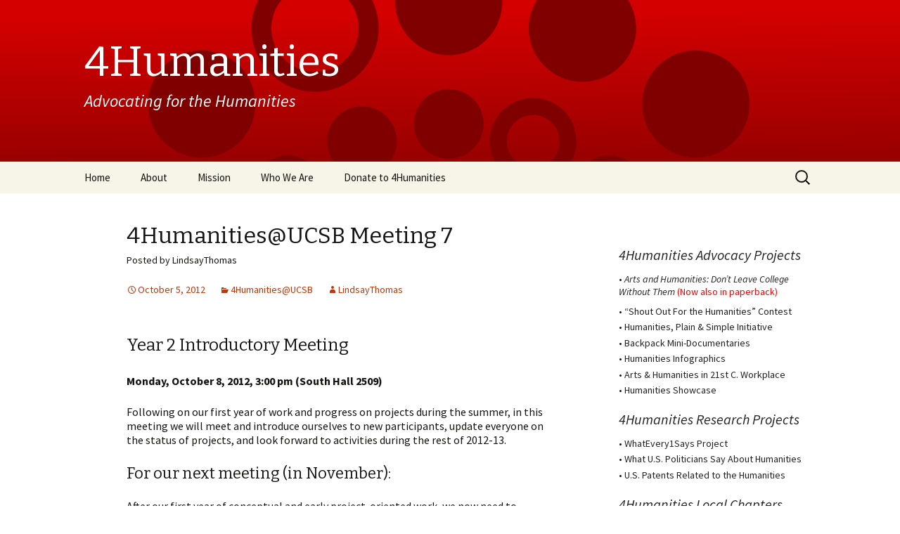

--- FILE ---
content_type: text/html; charset=UTF-8
request_url: https://4humanities.org/2012/10/4humanitiesucsb-meeting-7/
body_size: 13975
content:
<!DOCTYPE html>
<!--[if IE 7]>
<html class="ie ie7" lang="en-US">
<![endif]-->
<!--[if IE 8]>
<html class="ie ie8" lang="en-US">
<![endif]-->
<!--[if !(IE 7) & !(IE 8)]><!-->
<html lang="en-US">
<!--<![endif]-->
<head>
	<meta charset="UTF-8">
	<meta name="viewport" content="width=device-width">
	<title>4Humanities@UCSB Meeting 7 | 4Humanities</title>
	<link rel="profile" href="http://gmpg.org/xfn/11">
	<link rel="pingback" href="https://4humanities.org/xmlrpc.php">
	<!--[if lt IE 9]>
	<script src="https://4humanities.org/wp-content/themes/4Humanities/js/html5.js"></script>
	<![endif]-->
	<meta name='robots' content='max-image-preview:large' />
<link rel='dns-prefetch' href='//fonts.googleapis.com' />
<link rel="alternate" type="application/rss+xml" title="4Humanities &raquo; Feed" href="https://4humanities.org/feed/" />
<link rel="alternate" type="application/rss+xml" title="4Humanities &raquo; Comments Feed" href="https://4humanities.org/comments/feed/" />
<link rel="alternate" type="application/rss+xml" title="4Humanities &raquo; 4Humanities@UCSB Meeting 7 Comments Feed" href="https://4humanities.org/2012/10/4humanitiesucsb-meeting-7/feed/" />
<link rel="alternate" title="oEmbed (JSON)" type="application/json+oembed" href="https://4humanities.org/wp-json/oembed/1.0/embed?url=https%3A%2F%2F4humanities.org%2F2012%2F10%2F4humanitiesucsb-meeting-7%2F" />
<link rel="alternate" title="oEmbed (XML)" type="text/xml+oembed" href="https://4humanities.org/wp-json/oembed/1.0/embed?url=https%3A%2F%2F4humanities.org%2F2012%2F10%2F4humanitiesucsb-meeting-7%2F&#038;format=xml" />
<style id='wp-img-auto-sizes-contain-inline-css' type='text/css'>
img:is([sizes=auto i],[sizes^="auto," i]){contain-intrinsic-size:3000px 1500px}
/*# sourceURL=wp-img-auto-sizes-contain-inline-css */
</style>
<style id='wp-emoji-styles-inline-css' type='text/css'>

	img.wp-smiley, img.emoji {
		display: inline !important;
		border: none !important;
		box-shadow: none !important;
		height: 1em !important;
		width: 1em !important;
		margin: 0 0.07em !important;
		vertical-align: -0.1em !important;
		background: none !important;
		padding: 0 !important;
	}
/*# sourceURL=wp-emoji-styles-inline-css */
</style>
<style id='wp-block-library-inline-css' type='text/css'>
:root{--wp-block-synced-color:#7a00df;--wp-block-synced-color--rgb:122,0,223;--wp-bound-block-color:var(--wp-block-synced-color);--wp-editor-canvas-background:#ddd;--wp-admin-theme-color:#007cba;--wp-admin-theme-color--rgb:0,124,186;--wp-admin-theme-color-darker-10:#006ba1;--wp-admin-theme-color-darker-10--rgb:0,107,160.5;--wp-admin-theme-color-darker-20:#005a87;--wp-admin-theme-color-darker-20--rgb:0,90,135;--wp-admin-border-width-focus:2px}@media (min-resolution:192dpi){:root{--wp-admin-border-width-focus:1.5px}}.wp-element-button{cursor:pointer}:root .has-very-light-gray-background-color{background-color:#eee}:root .has-very-dark-gray-background-color{background-color:#313131}:root .has-very-light-gray-color{color:#eee}:root .has-very-dark-gray-color{color:#313131}:root .has-vivid-green-cyan-to-vivid-cyan-blue-gradient-background{background:linear-gradient(135deg,#00d084,#0693e3)}:root .has-purple-crush-gradient-background{background:linear-gradient(135deg,#34e2e4,#4721fb 50%,#ab1dfe)}:root .has-hazy-dawn-gradient-background{background:linear-gradient(135deg,#faaca8,#dad0ec)}:root .has-subdued-olive-gradient-background{background:linear-gradient(135deg,#fafae1,#67a671)}:root .has-atomic-cream-gradient-background{background:linear-gradient(135deg,#fdd79a,#004a59)}:root .has-nightshade-gradient-background{background:linear-gradient(135deg,#330968,#31cdcf)}:root .has-midnight-gradient-background{background:linear-gradient(135deg,#020381,#2874fc)}:root{--wp--preset--font-size--normal:16px;--wp--preset--font-size--huge:42px}.has-regular-font-size{font-size:1em}.has-larger-font-size{font-size:2.625em}.has-normal-font-size{font-size:var(--wp--preset--font-size--normal)}.has-huge-font-size{font-size:var(--wp--preset--font-size--huge)}.has-text-align-center{text-align:center}.has-text-align-left{text-align:left}.has-text-align-right{text-align:right}.has-fit-text{white-space:nowrap!important}#end-resizable-editor-section{display:none}.aligncenter{clear:both}.items-justified-left{justify-content:flex-start}.items-justified-center{justify-content:center}.items-justified-right{justify-content:flex-end}.items-justified-space-between{justify-content:space-between}.screen-reader-text{border:0;clip-path:inset(50%);height:1px;margin:-1px;overflow:hidden;padding:0;position:absolute;width:1px;word-wrap:normal!important}.screen-reader-text:focus{background-color:#ddd;clip-path:none;color:#444;display:block;font-size:1em;height:auto;left:5px;line-height:normal;padding:15px 23px 14px;text-decoration:none;top:5px;width:auto;z-index:100000}html :where(.has-border-color){border-style:solid}html :where([style*=border-top-color]){border-top-style:solid}html :where([style*=border-right-color]){border-right-style:solid}html :where([style*=border-bottom-color]){border-bottom-style:solid}html :where([style*=border-left-color]){border-left-style:solid}html :where([style*=border-width]){border-style:solid}html :where([style*=border-top-width]){border-top-style:solid}html :where([style*=border-right-width]){border-right-style:solid}html :where([style*=border-bottom-width]){border-bottom-style:solid}html :where([style*=border-left-width]){border-left-style:solid}html :where(img[class*=wp-image-]){height:auto;max-width:100%}:where(figure){margin:0 0 1em}html :where(.is-position-sticky){--wp-admin--admin-bar--position-offset:var(--wp-admin--admin-bar--height,0px)}@media screen and (max-width:600px){html :where(.is-position-sticky){--wp-admin--admin-bar--position-offset:0px}}

/*# sourceURL=wp-block-library-inline-css */
</style><style id='global-styles-inline-css' type='text/css'>
:root{--wp--preset--aspect-ratio--square: 1;--wp--preset--aspect-ratio--4-3: 4/3;--wp--preset--aspect-ratio--3-4: 3/4;--wp--preset--aspect-ratio--3-2: 3/2;--wp--preset--aspect-ratio--2-3: 2/3;--wp--preset--aspect-ratio--16-9: 16/9;--wp--preset--aspect-ratio--9-16: 9/16;--wp--preset--color--black: #000000;--wp--preset--color--cyan-bluish-gray: #abb8c3;--wp--preset--color--white: #ffffff;--wp--preset--color--pale-pink: #f78da7;--wp--preset--color--vivid-red: #cf2e2e;--wp--preset--color--luminous-vivid-orange: #ff6900;--wp--preset--color--luminous-vivid-amber: #fcb900;--wp--preset--color--light-green-cyan: #7bdcb5;--wp--preset--color--vivid-green-cyan: #00d084;--wp--preset--color--pale-cyan-blue: #8ed1fc;--wp--preset--color--vivid-cyan-blue: #0693e3;--wp--preset--color--vivid-purple: #9b51e0;--wp--preset--gradient--vivid-cyan-blue-to-vivid-purple: linear-gradient(135deg,rgb(6,147,227) 0%,rgb(155,81,224) 100%);--wp--preset--gradient--light-green-cyan-to-vivid-green-cyan: linear-gradient(135deg,rgb(122,220,180) 0%,rgb(0,208,130) 100%);--wp--preset--gradient--luminous-vivid-amber-to-luminous-vivid-orange: linear-gradient(135deg,rgb(252,185,0) 0%,rgb(255,105,0) 100%);--wp--preset--gradient--luminous-vivid-orange-to-vivid-red: linear-gradient(135deg,rgb(255,105,0) 0%,rgb(207,46,46) 100%);--wp--preset--gradient--very-light-gray-to-cyan-bluish-gray: linear-gradient(135deg,rgb(238,238,238) 0%,rgb(169,184,195) 100%);--wp--preset--gradient--cool-to-warm-spectrum: linear-gradient(135deg,rgb(74,234,220) 0%,rgb(151,120,209) 20%,rgb(207,42,186) 40%,rgb(238,44,130) 60%,rgb(251,105,98) 80%,rgb(254,248,76) 100%);--wp--preset--gradient--blush-light-purple: linear-gradient(135deg,rgb(255,206,236) 0%,rgb(152,150,240) 100%);--wp--preset--gradient--blush-bordeaux: linear-gradient(135deg,rgb(254,205,165) 0%,rgb(254,45,45) 50%,rgb(107,0,62) 100%);--wp--preset--gradient--luminous-dusk: linear-gradient(135deg,rgb(255,203,112) 0%,rgb(199,81,192) 50%,rgb(65,88,208) 100%);--wp--preset--gradient--pale-ocean: linear-gradient(135deg,rgb(255,245,203) 0%,rgb(182,227,212) 50%,rgb(51,167,181) 100%);--wp--preset--gradient--electric-grass: linear-gradient(135deg,rgb(202,248,128) 0%,rgb(113,206,126) 100%);--wp--preset--gradient--midnight: linear-gradient(135deg,rgb(2,3,129) 0%,rgb(40,116,252) 100%);--wp--preset--font-size--small: 13px;--wp--preset--font-size--medium: 20px;--wp--preset--font-size--large: 36px;--wp--preset--font-size--x-large: 42px;--wp--preset--spacing--20: 0.44rem;--wp--preset--spacing--30: 0.67rem;--wp--preset--spacing--40: 1rem;--wp--preset--spacing--50: 1.5rem;--wp--preset--spacing--60: 2.25rem;--wp--preset--spacing--70: 3.38rem;--wp--preset--spacing--80: 5.06rem;--wp--preset--shadow--natural: 6px 6px 9px rgba(0, 0, 0, 0.2);--wp--preset--shadow--deep: 12px 12px 50px rgba(0, 0, 0, 0.4);--wp--preset--shadow--sharp: 6px 6px 0px rgba(0, 0, 0, 0.2);--wp--preset--shadow--outlined: 6px 6px 0px -3px rgb(255, 255, 255), 6px 6px rgb(0, 0, 0);--wp--preset--shadow--crisp: 6px 6px 0px rgb(0, 0, 0);}:where(.is-layout-flex){gap: 0.5em;}:where(.is-layout-grid){gap: 0.5em;}body .is-layout-flex{display: flex;}.is-layout-flex{flex-wrap: wrap;align-items: center;}.is-layout-flex > :is(*, div){margin: 0;}body .is-layout-grid{display: grid;}.is-layout-grid > :is(*, div){margin: 0;}:where(.wp-block-columns.is-layout-flex){gap: 2em;}:where(.wp-block-columns.is-layout-grid){gap: 2em;}:where(.wp-block-post-template.is-layout-flex){gap: 1.25em;}:where(.wp-block-post-template.is-layout-grid){gap: 1.25em;}.has-black-color{color: var(--wp--preset--color--black) !important;}.has-cyan-bluish-gray-color{color: var(--wp--preset--color--cyan-bluish-gray) !important;}.has-white-color{color: var(--wp--preset--color--white) !important;}.has-pale-pink-color{color: var(--wp--preset--color--pale-pink) !important;}.has-vivid-red-color{color: var(--wp--preset--color--vivid-red) !important;}.has-luminous-vivid-orange-color{color: var(--wp--preset--color--luminous-vivid-orange) !important;}.has-luminous-vivid-amber-color{color: var(--wp--preset--color--luminous-vivid-amber) !important;}.has-light-green-cyan-color{color: var(--wp--preset--color--light-green-cyan) !important;}.has-vivid-green-cyan-color{color: var(--wp--preset--color--vivid-green-cyan) !important;}.has-pale-cyan-blue-color{color: var(--wp--preset--color--pale-cyan-blue) !important;}.has-vivid-cyan-blue-color{color: var(--wp--preset--color--vivid-cyan-blue) !important;}.has-vivid-purple-color{color: var(--wp--preset--color--vivid-purple) !important;}.has-black-background-color{background-color: var(--wp--preset--color--black) !important;}.has-cyan-bluish-gray-background-color{background-color: var(--wp--preset--color--cyan-bluish-gray) !important;}.has-white-background-color{background-color: var(--wp--preset--color--white) !important;}.has-pale-pink-background-color{background-color: var(--wp--preset--color--pale-pink) !important;}.has-vivid-red-background-color{background-color: var(--wp--preset--color--vivid-red) !important;}.has-luminous-vivid-orange-background-color{background-color: var(--wp--preset--color--luminous-vivid-orange) !important;}.has-luminous-vivid-amber-background-color{background-color: var(--wp--preset--color--luminous-vivid-amber) !important;}.has-light-green-cyan-background-color{background-color: var(--wp--preset--color--light-green-cyan) !important;}.has-vivid-green-cyan-background-color{background-color: var(--wp--preset--color--vivid-green-cyan) !important;}.has-pale-cyan-blue-background-color{background-color: var(--wp--preset--color--pale-cyan-blue) !important;}.has-vivid-cyan-blue-background-color{background-color: var(--wp--preset--color--vivid-cyan-blue) !important;}.has-vivid-purple-background-color{background-color: var(--wp--preset--color--vivid-purple) !important;}.has-black-border-color{border-color: var(--wp--preset--color--black) !important;}.has-cyan-bluish-gray-border-color{border-color: var(--wp--preset--color--cyan-bluish-gray) !important;}.has-white-border-color{border-color: var(--wp--preset--color--white) !important;}.has-pale-pink-border-color{border-color: var(--wp--preset--color--pale-pink) !important;}.has-vivid-red-border-color{border-color: var(--wp--preset--color--vivid-red) !important;}.has-luminous-vivid-orange-border-color{border-color: var(--wp--preset--color--luminous-vivid-orange) !important;}.has-luminous-vivid-amber-border-color{border-color: var(--wp--preset--color--luminous-vivid-amber) !important;}.has-light-green-cyan-border-color{border-color: var(--wp--preset--color--light-green-cyan) !important;}.has-vivid-green-cyan-border-color{border-color: var(--wp--preset--color--vivid-green-cyan) !important;}.has-pale-cyan-blue-border-color{border-color: var(--wp--preset--color--pale-cyan-blue) !important;}.has-vivid-cyan-blue-border-color{border-color: var(--wp--preset--color--vivid-cyan-blue) !important;}.has-vivid-purple-border-color{border-color: var(--wp--preset--color--vivid-purple) !important;}.has-vivid-cyan-blue-to-vivid-purple-gradient-background{background: var(--wp--preset--gradient--vivid-cyan-blue-to-vivid-purple) !important;}.has-light-green-cyan-to-vivid-green-cyan-gradient-background{background: var(--wp--preset--gradient--light-green-cyan-to-vivid-green-cyan) !important;}.has-luminous-vivid-amber-to-luminous-vivid-orange-gradient-background{background: var(--wp--preset--gradient--luminous-vivid-amber-to-luminous-vivid-orange) !important;}.has-luminous-vivid-orange-to-vivid-red-gradient-background{background: var(--wp--preset--gradient--luminous-vivid-orange-to-vivid-red) !important;}.has-very-light-gray-to-cyan-bluish-gray-gradient-background{background: var(--wp--preset--gradient--very-light-gray-to-cyan-bluish-gray) !important;}.has-cool-to-warm-spectrum-gradient-background{background: var(--wp--preset--gradient--cool-to-warm-spectrum) !important;}.has-blush-light-purple-gradient-background{background: var(--wp--preset--gradient--blush-light-purple) !important;}.has-blush-bordeaux-gradient-background{background: var(--wp--preset--gradient--blush-bordeaux) !important;}.has-luminous-dusk-gradient-background{background: var(--wp--preset--gradient--luminous-dusk) !important;}.has-pale-ocean-gradient-background{background: var(--wp--preset--gradient--pale-ocean) !important;}.has-electric-grass-gradient-background{background: var(--wp--preset--gradient--electric-grass) !important;}.has-midnight-gradient-background{background: var(--wp--preset--gradient--midnight) !important;}.has-small-font-size{font-size: var(--wp--preset--font-size--small) !important;}.has-medium-font-size{font-size: var(--wp--preset--font-size--medium) !important;}.has-large-font-size{font-size: var(--wp--preset--font-size--large) !important;}.has-x-large-font-size{font-size: var(--wp--preset--font-size--x-large) !important;}
/*# sourceURL=global-styles-inline-css */
</style>

<style id='classic-theme-styles-inline-css' type='text/css'>
/*! This file is auto-generated */
.wp-block-button__link{color:#fff;background-color:#32373c;border-radius:9999px;box-shadow:none;text-decoration:none;padding:calc(.667em + 2px) calc(1.333em + 2px);font-size:1.125em}.wp-block-file__button{background:#32373c;color:#fff;text-decoration:none}
/*# sourceURL=/wp-includes/css/classic-themes.min.css */
</style>
<link rel='stylesheet' id='st-widget-css' href='https://4humanities.org/wp-content/plugins/share-this/css/style.css?ver=6.9' type='text/css' media='all' />
<link rel='stylesheet' id='twentythirteen-fonts-css' href='//fonts.googleapis.com/css?family=Source+Sans+Pro%3A300%2C400%2C700%2C300italic%2C400italic%2C700italic%7CBitter%3A400%2C700&#038;subset=latin%2Clatin-ext' type='text/css' media='all' />
<link rel='stylesheet' id='genericons-css' href='https://4humanities.org/wp-content/themes/4Humanities/genericons/genericons.css?ver=3.03' type='text/css' media='all' />
<link rel='stylesheet' id='twentythirteen-style-css' href='https://4humanities.org/wp-content/themes/4Humanities/style.css?ver=2013-07-18' type='text/css' media='all' />
<script type="text/javascript" src="https://4humanities.org/wp-includes/js/jquery/jquery.min.js?ver=3.7.1" id="jquery-core-js"></script>
<script type="text/javascript" src="https://4humanities.org/wp-includes/js/jquery/jquery-migrate.min.js?ver=3.4.1" id="jquery-migrate-js"></script>
<script type="text/javascript" src="https://4humanities.org/wp-content/plugins/wp-hide-post/public/js/wp-hide-post-public.js?ver=2.0.10" id="wp-hide-post-js"></script>
<link rel="https://api.w.org/" href="https://4humanities.org/wp-json/" /><link rel="alternate" title="JSON" type="application/json" href="https://4humanities.org/wp-json/wp/v2/posts/2641" /><link rel="EditURI" type="application/rsd+xml" title="RSD" href="https://4humanities.org/xmlrpc.php?rsd" />
<link rel="canonical" href="https://4humanities.org/2012/10/4humanitiesucsb-meeting-7/" />
<link rel='shortlink' href='https://4humanities.org/?p=2641' />
<script charset="utf-8" type="text/javascript">var switchTo5x=true;</script><script charset="utf-8" type="text/javascript" src="http://w.sharethis.com/button/buttons.js"></script><script type="text/javascript">stLight.options({publisher:'wp.788256e3-de33-4b66-913d-f1ed3eda1ba0'});var st_type='wordpress3.4.2';</script>	<style type="text/css" id="twentythirteen-header-css">
			.site-header {
			background: url(https://4humanities.org/wp-content/themes/4Humanities/images/headers/circle.png) no-repeat scroll top;
			background-size: 1600px auto;
		}
		@media (max-width: 767px) {
			.site-header {
				background-size: 768px auto;
			}
		}
		@media (max-width: 359px) {
			.site-header {
				background-size: 360px auto;
			}
		}
		</style>
	<script async defer data-website-id="f77a1a73-97b1-4bd4-8171-fa9b3af10eb0" src="https://umami.adho.org/visit.js"></script></head>

<body class="wp-singular post-template-default single single-post postid-2641 single-format-standard wp-theme-4Humanities sidebar">
	<div id="page" class="hfeed site">
		<header id="masthead" class="site-header" role="banner">
			<a class="home-link" href="https://4humanities.org/" title="4Humanities" rel="home">
				<h1 class="site-title">4Humanities</h1>
				<h2 class="site-description">Advocating for the Humanities</h2>
			</a>

			<div id="navbar" class="navbar">
				<nav id="site-navigation" class="navigation main-navigation" role="navigation">
					<button class="menu-toggle">Menu</button>
					<a class="screen-reader-text skip-link" href="#content" title="Skip to content">Skip to content</a>
					<div class="menu-header-menu-container"><ul id="menu-header-menu" class="nav-menu"><li id="menu-item-22" class="menu-item menu-item-type-custom menu-item-object-custom menu-item-home menu-item-22"><a href="https://4humanities.org/">Home</a></li>
<li id="menu-item-25" class="menu-item menu-item-type-post_type menu-item-object-page menu-item-25"><a href="https://4humanities.org/about/">About</a></li>
<li id="menu-item-23" class="menu-item menu-item-type-post_type menu-item-object-page menu-item-23"><a href="https://4humanities.org/mission/">Mission</a></li>
<li id="menu-item-57" class="menu-item menu-item-type-post_type menu-item-object-page menu-item-57"><a href="https://4humanities.org/who-we-are/">Who We Are</a></li>
<li id="menu-item-6891" class="menu-item menu-item-type-post_type menu-item-object-page menu-item-6891"><a href="https://4humanities.org/donate-to-4humanities/">Donate to 4Humanities</a></li>
</ul></div>					<form role="search" method="get" class="search-form" action="https://4humanities.org/">
				<label>
					<span class="screen-reader-text">Search for:</span>
					<input type="search" class="search-field" placeholder="Search &hellip;" value="" name="s" />
				</label>
				<input type="submit" class="search-submit" value="Search" />
			</form>				</nav><!-- #site-navigation -->
			</div><!-- #navbar -->
		</header><!-- #masthead -->

		<div id="main" class="site-main">

	<div id="primary" class="content-area">
		<div id="content" class="site-content" role="main">

						
				
<article id="post-2641" class="post-2641 post type-post status-publish format-standard hentry category-4humanities-at-ucsb">
	<header class="entry-header">
		
				<h1 class="entry-title">4Humanities@UCSB Meeting 7</h1>
		
		<div class="entry-meta">
			<p>Posted by LindsayThomas</p>
			<span class="date"><a href="https://4humanities.org/2012/10/4humanitiesucsb-meeting-7/" title="Permalink to 4Humanities@UCSB Meeting 7" rel="bookmark"><time class="entry-date" datetime="2012-10-05T11:23:36-07:00">October 5, 2012</time></a></span><span class="categories-links"><a href="https://4humanities.org/category/4humanities-at-ucsb/" rel="category tag">4Humanities@UCSB</a></span><span class="author vcard"><a class="url fn n" href="https://4humanities.org/author/lindsaythomas/" title="View all posts by LindsayThomas" rel="author">LindsayThomas</a></span>					</div><!-- .entry-meta -->
	</header><!-- .entry-header -->



	 <!-- inserted by Rudolf Ammann 15 Dec 2014: render full post content on single pages, use excerpts everywhere else  -->
	<div class="entry-content">
   	<h2>Year 2 Introductory Meeting</h2>
<p><strong>Monday, October 8, 2012, 3:00 pm (South Hall 2509)</strong></p>
<p>Following on our first year of work and progress on projects during the summer, in this meeting we will meet and introduce ourselves to new participants, update everyone on the status of projects, and look forward to activities during the rest of 2012-13.</p>
<h3>For our next meeting (in November):</h3>
<p>After our first year of conceptual and early project-oriented work, we now need to identify the core values of the humanities we want our projects to communicate, the best <a href="https://4humanities.org/2011/11/4humanitiesucsb-meeting-3/">&#8220;frames&#8221;</a> to use in communicating those values, and the nature of our audience.  Our next meeting will focus on &#8220;values&#8221; and the definition of the humanities they imply. To prepare for this meeting, look over the following existing 4Humanities projects and posts, as well as an example of a digital humanities project from another organization, Duke&#8217;s Haiti Lab:</p>
<ul>
<li> Humanities Showcase: <a href="http://humanitiesshowcase.wix.com/4humanities-showcase#!HOME/mainPage">http://humanitiesshowcase.wix.com/4humanities-showcase#!HOME/mainPage</a></li>
<li>Humanities, Plain &amp; Simple post by Christine Hensler: <a href="https://4humanities.org/2012/09/christine-henseler-looking-for-a-job-cash-in-on-the-humanities/">https://4humanities.org/2012/09/christine-henseler-looking-for-a-job-cash-in-on-the-humanities/</a></li>
<li>Humanities, Plain &amp; Simple post by Alan Liu: <a href="https://4humanities.org/2012/07/alan-liu-the-humanities-and-tomorrows-discoveries/">https://4humanities.org/2012/07/alan-liu-the-humanities-and-tomorrows-discoveries/</a></li>
<li>Humanities, Plain &amp; Simple post by Valerie Barr: <a href="https://4humanities.org/2012/01/stem-and-humanities-it-isnt-either-or/">https://4humanities.org/2012/01/stem-and-humanities-it-isnt-either-or/</a></li>
<li>Duke&#8217;s Haiti Lab:
<ul>
<li>Humanities Laboratories at Duke: <a href="http://www.fhi.duke.edu/labs">http://www.fhi.duke.edu/labs</a></li>
<li>19th- Century Caribbean Cholera TimeMap: <a href="http://www.duke.edu/web/haitilab/cholera4/cholera_timemap11.html#zoom=5¢er=20.13847031245115,-74.3994140625&amp;date=1832-06-05">http://www.duke.edu/web/haitilab/cholera4/cholera_timemap11.html#zoom=5¢er=20.13847031245115,-74.3994140625&amp;date=1832-06-05</a></li>
</ul>
</li>
</ul>
<p>As you read and explore each site/post, answer the following questions:</p>
<ul>
<li> What values of the humanities do you see these statements, projects, or sites communicating?  (And what is missing?)</li>
<li>What key words, images, or ideas in these materials evoke those values and imply a definition of the humanities?</li>
<li>How do you see &#8220;the humanities&#8221; defined in these materials?</li>
</ul>
<p>As you think about the values of the humanities, you may also wish to review the bullet list defining <a href="https://4humanities.org/wp-content/uploads/2011/11/Basic-Research-in-the-Humanities.pdf">&#8220;Basic Research in the Humanities&#8221;</a> that was synthesized from a survey of UCSB humanities faculty by Alan Liu during the work of the UC Commission on the future.  (See <a href="https://4humanities.org/wp-content/uploads/2011/11/Basic-Research-in-the-Humanities.pdf">https://4humanities.org/wp-content/uploads/2011/11/Basic-Research-in-the-Humanities.pdf</a>)</p>
<p>At our succeeding meeting, we will articulate the <a href="https://4humanities.org/2011/11/4humanitiesucsb-meeting-3/">&#8220;frames&#8221;</a> that we can best use to present the humanities in our projects. We will also use these frames to produce a working draft of our own definition of the humanities and the values we want to mobilize in humanities advocacy.</p>
<p class="no-break"><div style=\\\"display: inline;\\\"><span class='st_facebook' st_title='4Humanities@UCSB Meeting 7' st_url='https://4humanities.org/2012/10/4humanitiesucsb-meeting-7/' ></span><span class='st_twitter' st_title='4Humanities@UCSB Meeting 7' st_url='https://4humanities.org/2012/10/4humanitiesucsb-meeting-7/' ></span><span class='st_email' st_title='4Humanities@UCSB Meeting 7' st_url='https://4humanities.org/2012/10/4humanitiesucsb-meeting-7/' ></span><span class='st_sharethis' st_title='4Humanities@UCSB Meeting 7' st_url='https://4humanities.org/2012/10/4humanitiesucsb-meeting-7/' ></span></div></p>	</div><!-- .entry-content -->
	

	<footer class="entry-meta">
		
			</footer><!-- .entry-meta -->
</article><!-- #post -->
					<nav class="navigation post-navigation" role="navigation">
		<h1 class="screen-reader-text">Post navigation</h1>
		<div class="nav-links">

			<a href="https://4humanities.org/2012/10/robert-n-watson-valuing-the-humanities/" rel="prev"><span class="meta-nav">&larr;</span> Robert N. Watson, &#8220;Valuing the Humanities&#8221;</a>			<a href="https://4humanities.org/2012/10/webinar-james-lerman-futurecasting-higher-education%e2%80%99s-ecosystem-how-do-i-fit-in-october-15-2012/" rel="next">Webinar: James Lerman, &#8220;Futurecasting Higher Education’s Ecosystem: How Do I  Fit In?&#8221; (October 15, 2012) <span class="meta-nav">&rarr;</span></a>
		</div><!-- .nav-links -->
	</nav><!-- .navigation -->
					
<div id="comments" class="comments-area">

	
		<div id="respond" class="comment-respond">
		<h3 id="reply-title" class="comment-reply-title">Leave a Reply <small><a rel="nofollow" id="cancel-comment-reply-link" href="/2012/10/4humanitiesucsb-meeting-7/#respond" style="display:none;">Cancel reply</a></small></h3><form action="https://4humanities.org/wp-comments-post.php" method="post" id="commentform" class="comment-form"><p class="comment-notes"><span id="email-notes">Your email address will not be published.</span> <span class="required-field-message">Required fields are marked <span class="required">*</span></span></p><p class="comment-form-comment"><label for="comment">Comment <span class="required">*</span></label> <textarea id="comment" name="comment" cols="45" rows="8" maxlength="65525" required></textarea></p><p class="comment-form-author"><label for="author">Name <span class="required">*</span></label> <input id="author" name="author" type="text" value="" size="30" maxlength="245" autocomplete="name" required /></p>
<p class="comment-form-email"><label for="email">Email <span class="required">*</span></label> <input id="email" name="email" type="email" value="" size="30" maxlength="100" aria-describedby="email-notes" autocomplete="email" required /></p>
<p class="comment-form-url"><label for="url">Website</label> <input id="url" name="url" type="url" value="" size="30" maxlength="200" autocomplete="url" /></p>
<p class="form-submit"><input name="submit" type="submit" id="submit" class="submit" value="Post Comment" /> <input type='hidden' name='comment_post_ID' value='2641' id='comment_post_ID' />
<input type='hidden' name='comment_parent' id='comment_parent' value='0' />
</p><p style="display: none;"><input type="hidden" id="akismet_comment_nonce" name="akismet_comment_nonce" value="1806d8f82d" /></p><p style="display: none !important;" class="akismet-fields-container" data-prefix="ak_"><label>&#916;<textarea name="ak_hp_textarea" cols="45" rows="8" maxlength="100"></textarea></label><input type="hidden" id="ak_js_1" name="ak_js" value="43"/><script>document.getElementById( "ak_js_1" ).setAttribute( "value", ( new Date() ).getTime() );</script></p></form>	</div><!-- #respond -->
	
</div><!-- #comments -->
			
		</div><!-- #content -->
	</div><!-- #primary -->

	<div id="tertiary" class="sidebar-container" role="complementary">
		<div class="sidebar-inner">
			<div class="widget-area">
				<aside id="text-2" class="widget widget_text">			<div class="textwidget"><h3 class="widget-title"><a href="https://4humanities.org/4humanities-advocacy-projects/">4Humanities Advocacy Projects</a></h3>
<ul>
<li>• <a href="https://arches.union.edu/faculty-publications/henseler-2022#mode/2up" target="_blank" rel="noopener"><em>Arts and Humanities: Don’t Leave College Without Them</em></a> <span style="color: red;">(<a style="color: red;" href="https://www.amazon.com/Arts-Humanities-Leave-College-Without/dp/1798209586/ref=sr_1_5?dib=eyJ2IjoiMSJ9.M-pYdGlDUTsfEp45e3FA_XlAsNFWgCyeoD3S90aecGvGjHj071QN20LucGBJIEps.axuz34n6cqtFZ19SRVqrn_YgO8S91kgj9aZj1l442j4&amp;dib_tag=se&amp;keywords=henseler+humanities&amp;qid=1717690924&amp;sr=8-5" target="_blank" rel="noopener">Now also in paperback</a>)</span></li>
<li>• <a href="https://4humanities.org/contest/">&#8220;Shout Out For the Humanities&#8221; Contest</a></li>
<li style="margin-top: -.4em;">• <a href="https://4humanities.org/category/humanities-plain-and-simple/">Humanities, Plain &amp; Simple Initiative</a></li>
<li style="margin-top: -.4em;">• <a href="https://4humanities.org/category/backpack-mini-documentaries/">Backpack Mini-Documentaries</a></li>
<li style="margin-top: -.4em;">• <a href="https://4humanities.org/category/for-the-public/humanities-infographics/">Humanities Infographics</a></li>
<li style="margin-top: -.4em;">• <a href="http://www.ah21cw.com/">Arts &amp; Humanities in 21st C. Workplace</a></li>
<li style="margin-top: -.4em;">• <a href="http://humanitiesshowcase.wix.com/4humanities-showcase">Humanities Showcase</a></li>
</ul>
<h3 class="widget-title"><a href="https://4humanities.org/4humanities-research-projects/">4Humanities Research Projects</a></h3>
<ul>
<li>• <a href="https://4humanities.org/2017/11/whatevery1says-we1s-project/">WhatEvery1Says Project</a></li>
<li style="margin-top: -.4em;">• <a href="https://4humanities.org/4humanities-research-projects/what-u-s-politicians-say-about-the-humanities/">What U.S. Politicians Say About Humanities</a></li>
<li style="margin-top: -.4em;">• <a href="https://4humanities.org/2015/09/u-s-patents-related-to-the-humanities/">U.S. Patents Related to the Humanities</a></li>
</ul>
<h3 class="widget-title"><a href="https://4humanities.org/category/4humanities-local-chapters/">4Humanities Local Chapters</a></h3>
<p><a href="https://4humanities.org/category/4humanities-at-auburn/">Auburn</a> · <a href="https://4humanities.org/category/for-the-public/4humanities-at-csun/">CSUN</a> · DHMakerBus · <a href="https://4humanities.org/category/for-the-public/4humanities-at-mcgill/">McGill</a> · <a href="https://4humanities.org/category/for-the-public/4humanities-at-ny6/">NY6</a> · <a href="https://4humanities.org/2015/02/4humanitiesucla/">UCLA</a> · <a href="https://4humanities.org/category/for-the-public/4humanities-at-ucsb/">UCSB</a> · <span style="font-size: 80%;"><a href="https://4humanities.org/2011/06/local-chapters/"><em>Form a chapter at your institution!</em></a></span></p>
<h3 class="widget-title"><a href="https://4humanities.org/category/for-the-public/">Voices for the Humanities</a></h3>
<ul>
<li>• <a href="https://4humanities.org/category/for-the-public/advocacy/">Advocacy Statements &amp; Campaigns</a></li>
<li style="margin-top: -.4em;">• <a href="https://4humanities.org/category/for-the-public/changing-humanities/">The Changing Humanities</a></li>
<li style="margin-top: -.4em;">• <a href="https://4humanities.org/category/for-the-public/student-voices/">Student Voices</a></li>
<li style="margin-top: -.4em;">• <a href="https://4humanities.org/category/for-the-public/international-correspondents/">International Correspondents</a></li>
</ul>
<h3 class="widget-title"><a href="https://4humanities.org/category/resources/">Resources</a></h3>
<ul>
<li>• <a href="https://4humanities.org/category/resources/bibliography-on-humanities/">Bibliography on the Humanities</a></li>
<li style="margin-top: -.4em;">• <a href="https://4humanities.org/guide-to-issues-in-humanities-advocacy">Guide to Issues in Humanities Advocacy</a></li>
</ul>
<div style="margin-top: 2px; margin-bottom: -24px;">
<hr />
</div>
<ul>
<li>• <a href="https://4humanities.org/category/digital-tools-for-humanities-advocacy/">Digital Tools for Humanities Advocacy</a></li>
<li style="margin-top: -.4em;">• <a href="https://4humanities.org/2016/03/keywords-and-hashtags-for-social-media-campaigns-supporting-the-humanities/">Keywords and Hashtags for Social Media Campaigns Supporting the Humanities</a></li>
<li style="margin-top: -.4em;">• <a href="https://4humanities.org/category/digital-humanities-to-advance-the-humanities/">Digital Humanities to Advance Humanities</a></li>
<li style="margin-top: -.4em;">• <a href="https://4humanities.org/guide-to-digital-humanities-support-for-the-humanities/">Guide to DH Support for the Humanities</a></li>
</ul>
<div style="margin-top: 15px; margin-left: -5px;"><a class="twitter-timeline" href="https://twitter.com/4Hum" data-widget-id="435515534788927488">Tweets by @4Hum</a><br />
<script>!function(d,s,id){var js,fjs=d.getElementsByTagName(s)[0],p=/^http:/.test(d.location)?'http':'https';if(!d.getElementById(id)){js=d.createElement(s);js.id=id;js.src=p+"://platform.twitter.com/widgets.js";fjs.parentNode.insertBefore(js,fjs);}}(document,"script","twitter-wjs");</script></div>
</div>
		</aside>			</div><!-- .widget-area -->
		</div><!-- .sidebar-inner -->
	</div><!-- #tertiary -->

		</div><!-- #main -->
		<footer id="colophon" class="site-footer" role="contentinfo">
				<div id="secondary" class="sidebar-container" role="complementary">
		<div class="widget-area">
			<aside id="text-3" class="widget widget_text">			<div class="textwidget"><a href="/"><img src="/wp-content/themes/4Humanities/images/4humanities-logo-white.svg" height="102" width="200" alt="4Humanities logo" style="margin-bottom:8px" /></a>
<a href="/">Advocating for the Humanities</a></div>
		</aside><aside id="linkcat-26" class="widget widget_links"><h3 class="widget-title">Related Advocacy Initiatives</h3>
	<ul class='xoxo blogroll'>
<li><a href="http://www.humanitiescommission.org/default.aspx">American Academy of Arts &amp; Sciences Commission on the Humanities and Social Sciences</a></li>
<li><a href="http://humanitiesintheworkplace.weebly.com/">Arts &amp; Humanities in the 21st Century Workplace</a></li>
<li><a href="http://artsagainstcuts.wordpress.com/" title="&#8220;An umbrella space for students, artists and cultural workers to display and align their ideas and actions against the cuts&#8221;">Arts Against Cuts (U.K.)</a></li>
<li><a href="http://www.liberalartspower.org/Pages/default.aspx">Council of Independent Colleges: &quot;Securing America’s Future: The Power of Liberal Arts Education&quot;</a></li>
<li><a href="http://defendartsandhums.blogspot.com/" title="&#8220;A broad-based campaign set up to counter attacks on Arts and Humanities academic subjects and, in particular, to fight against any proposed withdrawal of public funding for these subjects in the context of the current global financial crisis&#8221;">DEFEND the Arts and Humanities (U.K.)</a></li>
<li><a href="http://www.facebook.com/pages/Humanities-Social-Sciences-Matter/171816566169488" title="&#8220;A campaign to promote and defend world-leading humanities and social science teaching and research in UK universities&#8221;">Humanities and Social Sciences Matter (U.K.)</a></li>
<li><a href="http://www.christinehenseler.com/humanities-in-action-lab.html" title="&#8220;The Lab focuses on reaching beyond and across disciplines to uncover and raise consciousness of how the Humanities are influencing, questioning, and contributing to innovation inside and outside of academia.&#8221;">Humanities in Action Lab</a></li>
<li><a href="http://www.nhalliance.org/bm~tags/advocacy/" title="&#8220;National Humanities Alliance (NHA) is an advocacy coalition dedicated to the advancement of humanities education, research, preservation, and public programs&#8221;">National Humanities Alliance Advocacy Resources (U.S.)</a></li>
<li><a href="http://www.eash.eu/openletter2011/index.php?file=openletter.htm" title="An open letter from NET4SOCIETY and other organizations to the European Commissioner for Research and Innovation to call for inclusion of the social sciences and humanities in large-scale research programmes.">Open Letter on Socio-Economic Sciences &amp; Humanities for the Future of Europe</a></li>
<li><a href="https://www.facebook.com/projecthumanities?ref=stream" title="Project Humanities explores the ways we connect with each other and make meaning of our shared experiences..">Project Humanities</a></li>

	</ul>
</aside>
<aside id="text-5" class="widget widget_text"><h3 class="widget-title">Projects by 4Humanities Affiliates</h3>			<div class="textwidget"><ul>
<li><a href="http://www.strikingly.com/humanitiesmatter">The Humanities Matter Bus Tour</a> (coordinated by <a href="http://dhmakerbus.com/">DHMakerBus)</a></li>
<li><a href="http://stuhumstories.tumblr.com/">StuHum Stories</a> (students telling about impact of humanities on their lives -- a <a href="http://www.stuhum.org/">StuHum</a> project)</li>
<li><a href="https://4humanities.org/2012/08/webinar-on-the-global-crisis-and-promise-of-higher-ed-co-sponsored-by-kean-u-and-4humanities/">Kean U. Webinar Series on Higher Ed</a> (co-sponsored by 4Humanities)</li>
</ul></div>
		</aside><aside id="text-4" class="widget widget_text">			<div class="textwidget"><div id="twitter"><a href="https://twitter.com/4hum" ><img src="/wp-content/themes/4Humanities/images/twitter-icon02.svg" height="70" width="70" alt="Twitter icon" /></a></div>

<ul><li><a href="https://4humanities.org/feed/">Entries <abbr title="Really Simple Syndication">RSS</abbr></a></li><li><a href="https://4humanities.org/comments/feed/">Comments <abbr title="Really Simple Syndication">RSS</abbr></a></li></ul></div>
		</aside><aside id="meta-4" class="widget widget_meta"><h3 class="widget-title">Meta</h3>
		<ul>
						<li><a href="https://4humanities.org/wp-login.php">Log in</a></li>
			<li><a href="https://4humanities.org/feed/">Entries feed</a></li>
			<li><a href="https://4humanities.org/comments/feed/">Comments feed</a></li>

			<li><a href="https://wordpress.org/">WordPress.org</a></li>
		</ul>

		</aside>		</div><!-- .widget-area -->
	</div><!-- #secondary -->

		
<div class="site-info"> <p>4Humanities.org 2025. Work on 4Humanities.org is distributed under the <a href="https://creativecommons.org/licenses/by-nc/3.0/">CC BY NC 3.0</a> license.</p>
				
			</div><!-- .site-info -->
		</footer><!-- #colophon -->
	</div><!-- #page -->

	<script type="speculationrules">
{"prefetch":[{"source":"document","where":{"and":[{"href_matches":"/*"},{"not":{"href_matches":["/wp-*.php","/wp-admin/*","/wp-content/uploads/*","/wp-content/*","/wp-content/plugins/*","/wp-content/themes/4Humanities/*","/*\\?(.+)"]}},{"not":{"selector_matches":"a[rel~=\"nofollow\"]"}},{"not":{"selector_matches":".no-prefetch, .no-prefetch a"}}]},"eagerness":"conservative"}]}
</script>
<script type="text/javascript" src="https://4humanities.org/wp-includes/js/comment-reply.min.js?ver=6.9" id="comment-reply-js" async="async" data-wp-strategy="async" fetchpriority="low"></script>
<script type="text/javascript" src="https://4humanities.org/wp-includes/js/imagesloaded.min.js?ver=5.0.0" id="imagesloaded-js"></script>
<script type="text/javascript" src="https://4humanities.org/wp-includes/js/masonry.min.js?ver=4.2.2" id="masonry-js"></script>
<script type="text/javascript" src="https://4humanities.org/wp-includes/js/jquery/jquery.masonry.min.js?ver=3.1.2b" id="jquery-masonry-js"></script>
<script type="text/javascript" src="https://4humanities.org/wp-content/themes/4Humanities/js/functions.js?ver=2014-06-08" id="twentythirteen-script-js"></script>
<script defer type="text/javascript" src="https://4humanities.org/wp-content/plugins/akismet/_inc/akismet-frontend.js?ver=1763163536" id="akismet-frontend-js"></script>
<script id="wp-emoji-settings" type="application/json">
{"baseUrl":"https://s.w.org/images/core/emoji/17.0.2/72x72/","ext":".png","svgUrl":"https://s.w.org/images/core/emoji/17.0.2/svg/","svgExt":".svg","source":{"concatemoji":"https://4humanities.org/wp-includes/js/wp-emoji-release.min.js?ver=6.9"}}
</script>
<script type="module">
/* <![CDATA[ */
/*! This file is auto-generated */
const a=JSON.parse(document.getElementById("wp-emoji-settings").textContent),o=(window._wpemojiSettings=a,"wpEmojiSettingsSupports"),s=["flag","emoji"];function i(e){try{var t={supportTests:e,timestamp:(new Date).valueOf()};sessionStorage.setItem(o,JSON.stringify(t))}catch(e){}}function c(e,t,n){e.clearRect(0,0,e.canvas.width,e.canvas.height),e.fillText(t,0,0);t=new Uint32Array(e.getImageData(0,0,e.canvas.width,e.canvas.height).data);e.clearRect(0,0,e.canvas.width,e.canvas.height),e.fillText(n,0,0);const a=new Uint32Array(e.getImageData(0,0,e.canvas.width,e.canvas.height).data);return t.every((e,t)=>e===a[t])}function p(e,t){e.clearRect(0,0,e.canvas.width,e.canvas.height),e.fillText(t,0,0);var n=e.getImageData(16,16,1,1);for(let e=0;e<n.data.length;e++)if(0!==n.data[e])return!1;return!0}function u(e,t,n,a){switch(t){case"flag":return n(e,"\ud83c\udff3\ufe0f\u200d\u26a7\ufe0f","\ud83c\udff3\ufe0f\u200b\u26a7\ufe0f")?!1:!n(e,"\ud83c\udde8\ud83c\uddf6","\ud83c\udde8\u200b\ud83c\uddf6")&&!n(e,"\ud83c\udff4\udb40\udc67\udb40\udc62\udb40\udc65\udb40\udc6e\udb40\udc67\udb40\udc7f","\ud83c\udff4\u200b\udb40\udc67\u200b\udb40\udc62\u200b\udb40\udc65\u200b\udb40\udc6e\u200b\udb40\udc67\u200b\udb40\udc7f");case"emoji":return!a(e,"\ud83e\u1fac8")}return!1}function f(e,t,n,a){let r;const o=(r="undefined"!=typeof WorkerGlobalScope&&self instanceof WorkerGlobalScope?new OffscreenCanvas(300,150):document.createElement("canvas")).getContext("2d",{willReadFrequently:!0}),s=(o.textBaseline="top",o.font="600 32px Arial",{});return e.forEach(e=>{s[e]=t(o,e,n,a)}),s}function r(e){var t=document.createElement("script");t.src=e,t.defer=!0,document.head.appendChild(t)}a.supports={everything:!0,everythingExceptFlag:!0},new Promise(t=>{let n=function(){try{var e=JSON.parse(sessionStorage.getItem(o));if("object"==typeof e&&"number"==typeof e.timestamp&&(new Date).valueOf()<e.timestamp+604800&&"object"==typeof e.supportTests)return e.supportTests}catch(e){}return null}();if(!n){if("undefined"!=typeof Worker&&"undefined"!=typeof OffscreenCanvas&&"undefined"!=typeof URL&&URL.createObjectURL&&"undefined"!=typeof Blob)try{var e="postMessage("+f.toString()+"("+[JSON.stringify(s),u.toString(),c.toString(),p.toString()].join(",")+"));",a=new Blob([e],{type:"text/javascript"});const r=new Worker(URL.createObjectURL(a),{name:"wpTestEmojiSupports"});return void(r.onmessage=e=>{i(n=e.data),r.terminate(),t(n)})}catch(e){}i(n=f(s,u,c,p))}t(n)}).then(e=>{for(const n in e)a.supports[n]=e[n],a.supports.everything=a.supports.everything&&a.supports[n],"flag"!==n&&(a.supports.everythingExceptFlag=a.supports.everythingExceptFlag&&a.supports[n]);var t;a.supports.everythingExceptFlag=a.supports.everythingExceptFlag&&!a.supports.flag,a.supports.everything||((t=a.source||{}).concatemoji?r(t.concatemoji):t.wpemoji&&t.twemoji&&(r(t.twemoji),r(t.wpemoji)))});
//# sourceURL=https://4humanities.org/wp-includes/js/wp-emoji-loader.min.js
/* ]]> */
</script>
</body>
</html>


--- FILE ---
content_type: image/svg+xml
request_url: https://4humanities.org/wp-content/themes/4Humanities/images/4humanities-logo-white.svg
body_size: 18673
content:
<?xml version="1.0" encoding="UTF-8" standalone="no"?>

<svg
   xmlns:dc="http://purl.org/dc/elements/1.1/"
   xmlns:cc="http://creativecommons.org/ns#"
   xmlns:rdf="http://www.w3.org/1999/02/22-rdf-syntax-ns#"
   xmlns:svg="http://www.w3.org/2000/svg"
   xmlns="http://www.w3.org/2000/svg"
   xmlns:xlink="http://www.w3.org/1999/xlink"
   version="1.1"
   width="200"
   height="102"
   id="svg3067">
  <metadata
     id="metadata3073">
    <rdf:RDF>
      <cc:Work
         rdf:about="">
        <dc:format>image/svg+xml</dc:format>
        <dc:type
           rdf:resource="http://purl.org/dc/dcmitype/StillImage" />
        <dc:title>4Humanities logo</dc:title>
      </cc:Work>
    </rdf:RDF>
  </metadata>
  <defs
     id="defs3071">
    
  </defs>
  <path
     d="m 100.00783,0.24066925 c -2.72379,0 -4.93856,2.21477005 -4.93856,4.93856005 0,2.72483 2.21477,4.9307307 4.93856,4.9307307 2.72484,0 4.93073,-2.2059007 4.93073,-4.9307307 0,-2.72379 -2.20589,-4.93856005 -4.93073,-4.93856005 z M 87.75143,1.7746693 c -0.76045,-0.007 -1.53398,0.138 -2.27753,0.44612 -2.97381,1.23192 -4.39324,4.6571 -3.16193,7.6309005 0.92435,2.2297802 3.0908,3.5959102 5.36902,3.6158702 0.7594,0.007 1.52634,-0.13028 2.2697,-0.43829 2.97444,-1.23229 4.40228,-4.6649807 3.16976,-7.6387207 -0.92342,-2.23113 -3.08768,-3.59449 -5.36902,-3.61588 z m 24.51279,0.91571 c -1.92215,0.0142 -3.74224,1.15666 -4.52375,3.04453 -1.04307,2.51665 0.15117,5.3976807 2.66886,6.4412707 2.51612,1.04201 5.39819,-0.15223 6.44126,-2.6688607 1.04202,-2.51664 -0.15222,-5.39925 -2.66886,-6.44126 -0.62902,-0.26064 -1.27679,-0.38041 -1.91751,-0.37568 z m -24.52062,0.90006 c 1.56565,0.008 3.03888,0.94344 3.67849,2.48884 0.85361,2.05954 -0.11486,4.4056207 -2.17579,5.2594507 -0.5147,0.21326 -1.04344,0.30059 -1.56531,0.29741 -1.56121,-0.009 -3.03539,-0.92873 -3.67849,-2.4653607 -0.002,-0.005 0.002,-0.0182 0,-0.0235 -0.84149,-2.0557 0.11365,-4.39278 2.16796,-5.2438 0.51503,-0.21342 1.05126,-0.31589 1.57314,-0.31306 z m 34.96909,6.05776 c -1.26225,0 -2.51927,0.4848807 -3.48282,1.4479107 -1.92585,1.9271 -1.9271,5.04636 0,6.97347 1.92606,1.92606 5.0474,1.9271 6.97346,0 1.9271,-1.92606 1.92606,-5.04637 0,-6.97347 -0.96355,-0.96303 -2.2284,-1.4479107 -3.49064,-1.4479107 z m -45.41755,0.008 c -1.26224,0 -2.5271,0.4765407 -3.49065,1.4400907 -1.92605,1.92606 -1.9271,5.0474 0,6.97347 1.92606,1.9271 5.05419,1.92605 6.9813,0 1.92605,-1.92711 1.92605,-5.04741 0,-6.97347 -0.96355,-0.96355 -2.22841,-1.4400907 -3.49065,-1.4400907 z m 22.71269,3.5532607 c -1.7707,0 -3.20889,1.4382 -3.20889,3.20889 0,1.7707 1.43819,3.20889 3.20889,3.20889 1.7707,0 3.20106,-1.43819 3.20106,-3.20889 0,-1.77069 -1.43036,-3.20889 -3.20106,-3.20889 z m -7.96744,1.58879 c -0.41662,-0.003 -0.84306,0.0811 -1.25226,0.25045 -1.63468,0.67742 -2.41491,2.55148 -1.73749,4.18722 0.67742,1.63574 2.55931,2.41491 4.19504,1.73749 1.63574,-0.67846 2.40708,-2.55825 1.72967,-4.19503 -0.50807,-1.22681 -1.68511,-1.97091 -2.93496,-1.98013 z m 15.93488,0 c -1.24941,0.009 -2.43473,0.75332 -2.94279,1.98013 -0.67846,1.63626 0.10176,3.51657 1.7375,4.19503 1.63573,0.67742 3.5098,-0.10175 4.18721,-1.73749 0.67742,-1.63574 -0.10176,-3.5098 -1.7375,-4.18722 -0.40893,-0.16935 -0.82795,-0.25357 -1.24442,-0.25045 z m -22.72834,4.53158 c -0.82049,0 -1.64329,0.31278 -2.26971,0.93919 -1.25178,1.25178 -1.25283,3.2798 0,4.53158 1.25178,1.25283 3.2798,1.25179 4.53158,0 1.25283,-1.25282 1.25283,-3.2798 0,-4.53158 -0.62589,-0.62641 -1.44139,-0.93919 -2.26187,-0.93919 z m 29.5218,0 c -0.82036,0 -1.6433,0.31278 -2.26971,0.93919 -1.25179,1.25283 -1.25179,3.27876 0,4.53158 1.25283,1.25179 3.2798,1.25283 4.53158,0 1.25283,-1.25178 1.25178,-3.2798 0,-4.53158 -0.62641,-0.62641 -1.44152,-0.93919 -2.26187,-0.93919 z m -44.47054,0.74353 c -1.92212,0.0145 -3.74146,1.15705 -4.52375,3.04453 -1.04254,2.51612 0.1517,5.39925 2.66886,6.44126 2.51664,1.04202 5.40654,-0.15221 6.44908,-2.66886 1.04202,-2.51611 -0.16004,-5.39924 -2.67668,-6.44126 -0.62942,-0.2605 -1.2768,-0.38052 -1.91751,-0.37567 z m 59.41144,0 c -0.64064,-0.005 -1.28834,0.11517 -1.9175,0.37567 -2.51769,1.04202 -3.71088,3.9241 -2.66886,6.44126 1.04358,2.51665 3.92462,3.71088 6.44126,2.66886 2.51717,-1.04201 3.71244,-3.92514 2.66886,-6.44126 -0.78152,-1.88748 -2.60182,-3.02999 -4.52376,-3.04453 z m -29.7018,1.56531 c -1.15082,0 -2.0897,0.93835 -2.0897,2.08969 0,1.15031 0.93888,2.08187 2.0897,2.08187 1.15134,0 2.08186,-0.93156 2.08186,-2.08187 0,-1.15134 -0.93052,-2.08969 -2.08186,-2.08969 z m -5.18119,1.03311 c -0.27064,-0.002 -0.54836,0.0542 -0.81396,0.16436 -1.06347,0.44045 -1.56748,1.65339 -1.12703,2.71581 0.43993,1.06347 1.66018,1.57531 2.72365,1.13485 1.06241,-0.44044 1.56747,-1.66017 1.12702,-2.72364 -0.33033,-0.79759 -1.09774,-1.28537 -1.90968,-1.29138 z m 10.35454,0 c -0.81238,0.006 -1.57934,0.49378 -1.90968,1.29138 -0.44045,1.06346 0.0636,2.28319 1.12703,2.72364 1.06242,0.44046 2.28214,-0.0714 2.72364,-1.13485 0.43941,-1.06241 -0.0646,-2.27536 -1.12702,-2.71581 -0.26587,-0.11012 -0.54317,-0.16637 -0.81397,-0.16436 z m -14.76872,2.94279 c -0.5333,0 -1.07198,0.20323 -1.47922,0.61047 -0.8129,0.81341 -0.81394,2.13719 0,2.95061 0.81343,0.81395 2.13615,0.81395 2.95061,0 0.81342,-0.81447 0.81342,-2.1372 0,-2.95061 -0.40723,-0.40724 -0.93809,-0.61047 -1.47139,-0.61047 z m 19.19073,0 c -0.53304,0 -1.07198,0.20323 -1.47922,0.61047 -0.81447,0.81341 -0.81447,2.13614 0,2.95061 0.81447,0.81395 2.13719,0.81395 2.95062,0 0.81394,-0.81342 0.81394,-2.1372 0,-2.95061 -0.40724,-0.40724 -0.93836,-0.61047 -1.4714,-0.61047 z m -28.91132,0.48524 c -1.24956,0.009 -2.42691,0.75332 -2.93496,1.98012 -0.67742,1.63574 0.10071,3.5098 1.73749,4.18721 1.63574,0.67742 3.5098,-0.10176 4.18722,-1.73749 0.67741,-1.63574 -0.10176,-3.5098 -1.7375,-4.18721 -0.4092,-0.16962 -0.83573,-0.24565 -1.25225,-0.24263 z m 38.62409,0 c -0.41652,-0.003 -0.84306,0.073 -1.25225,0.24263 -1.63574,0.67741 -2.40709,2.55042 -1.72967,4.18721 0.67741,1.63573 2.55147,2.41491 4.18721,1.73749 1.63678,-0.67741 2.40708,-2.55147 1.72967,-4.18721 -0.50806,-1.2268 -1.6854,-1.97104 -2.93496,-1.98012 z m -31.86194,3.92111 c -0.81209,0.006 -1.57934,0.48596 -1.90968,1.28356 -0.44045,1.06347 0.0635,2.28372 1.12702,2.72364 1.06242,0.44045 2.2832,-0.0636 2.72365,-1.12702 0.44045,-1.06243 -0.0646,-2.2832 -1.12703,-2.72365 -0.26586,-0.11011 -0.54326,-0.15853 -0.81396,-0.15653 z m 25.09979,0 c -0.2707,-0.002 -0.54027,0.0464 -0.80614,0.15653 -1.06241,0.44045 -1.56747,1.66018 -1.12702,2.72365 0.4394,1.06346 1.65235,1.56747 2.71581,1.12702 1.06242,-0.43992 1.56748,-1.66017 1.12703,-2.72364 -0.33034,-0.7976 -1.09759,-1.27755 -1.90968,-1.28356 z m -44.6662,2.34014 c -2.72483,0 -4.93073,2.21373 -4.93073,4.93856 0,2.72379 2.2059,4.93074 4.93073,4.93074 2.72379,0 4.93074,-2.20695 4.93074,-4.93074 0,-2.72483 -2.20695,-4.93856 -4.93074,-4.93856 z m 64.23261,0 c -2.72484,0 -4.93074,2.21373 -4.93074,4.93856 0,2.72379 2.2059,4.93074 4.93074,4.93074 2.72379,0 4.93856,-2.20695 4.93856,-4.93074 0,-2.72483 -2.21477,-4.93856 -4.93856,-4.93856 z m -11.23895,0.93919 c -2.19474,0 -3.99155,1.79601 -3.99155,3.99155 0,2.19394 1.79649,3.99154 3.99155,3.99154 2.19505,0 3.99155,-1.7976 3.99155,-3.99154 0,-2.19554 -1.79681,-3.99155 -3.99155,-3.99155 z m -41.75471,0.79048 c -1.77175,0 -3.20107,1.43716 -3.20107,3.20889 0,1.76966 1.42932,3.20107 3.20107,3.20107 1.7707,0 3.20889,-1.43141 3.20889,-3.20107 0,-1.77173 -1.43819,-3.20889 -3.20889,-3.20889 z m 41.75471,0.78266 c 1.34665,0 2.41841,1.07045 2.41841,2.41841 0,1.34535 -1.07206,2.41841 -2.41841,2.41841 -1.34634,0 -2.41841,-1.07306 -2.41841,-2.41841 0,-1.34796 1.07175,-2.41841 2.41841,-2.41841 z m -34.4447,0.33654 c -1.15135,0 -2.08187,0.93052 -2.08187,2.08187 0,1.15082 0.93052,2.08969 2.08187,2.08969 1.1503,0 2.08186,-0.93887 2.08186,-2.08969 0,-1.15135 -0.93156,-2.08187 -2.08186,-2.08187 z m 27.13469,0 c -1.15134,0 -2.08186,0.93052 -2.08186,2.08187 0,1.15082 0.93052,2.08969 2.08186,2.08969 1.15135,0 2.08969,-0.93887 2.08969,-2.08969 0,-1.15135 -0.93834,-2.08187 -2.08969,-2.08187 z m -26.08593,5.19684 c -0.27065,-0.002 -0.54836,0.0464 -0.81397,0.15653 -1.06346,0.44045 -1.56747,1.66018 -1.12702,2.72365 0.44045,1.06241 1.66017,1.56747 2.72364,1.12702 1.06242,-0.43993 1.56748,-1.6607 1.12703,-2.72364 -0.33034,-0.7976 -1.09774,-1.27755 -1.90968,-1.28356 z m 25.045,0 c -0.81209,0.006 -1.57934,0.48596 -1.90968,1.28356 -0.44045,1.06294 0.0636,2.28371 1.12702,2.72364 1.06242,0.44045 2.27589,-0.0646 2.71582,-1.12702 0.4415,-1.06347 -0.0636,-2.2832 -1.12703,-2.72365 -0.26586,-0.11011 -0.53544,-0.15853 -0.80613,-0.15653 z m -31.7915,1.66706 c -0.41647,-0.003 -0.83549,0.0811 -1.24443,0.25045 -1.63678,0.67742 -2.41595,2.55147 -1.73749,4.18721 0.67741,1.63574 2.55095,2.41491 4.18721,1.7375 1.63574,-0.67846 2.41491,-2.5593 1.7375,-4.19504 -0.50807,-1.2268 -1.69338,-1.9709 -2.94279,-1.98012 z m 38.53017,0 c -1.24917,0.009 -2.42612,0.75332 -2.93496,1.98012 -0.67742,1.63574 0.0929,3.51762 1.72967,4.19504 1.63521,0.67741 3.50979,-0.10176 4.18721,-1.7375 0.67846,-1.63574 -0.0929,-3.50979 -1.72967,-4.18721 -0.40894,-0.16935 -0.83586,-0.25353 -1.25225,-0.25045 z m -48.90037,2.57494 c -0.64066,-0.005 -1.29618,0.123 -1.92533,0.3835 -2.51769,1.04306 -3.71088,3.92514 -2.66886,6.44126 1.04254,2.51664 3.92358,3.71192 6.44126,2.66886 2.51612,-1.04202 3.71923,-3.92514 2.67668,-6.44126 -0.78229,-1.88748 -2.60177,-3.03782 -4.52375,-3.05236 z m 59.27839,0 c -1.92193,0.0146 -3.74223,1.16448 -4.52375,3.05236 -1.04358,2.51664 0.1517,5.39924 2.66886,6.44126 2.51664,1.04306 5.39767,-0.15222 6.44126,-2.66886 1.04201,-2.51612 -0.15118,-5.3982 -2.66886,-6.44126 -0.62916,-0.26051 -1.27686,-0.38836 -1.91751,-0.3835 z M 90.41246,44.8053 c -0.53317,0 -1.07251,0.20324 -1.47922,0.61047 -0.81447,0.81447 -0.81447,2.13615 0,2.95061 0.81342,0.81291 2.13614,0.81395 2.95061,0 0.81395,-0.81446 0.81343,-2.13614 0,-2.95061 -0.40723,-0.40723 -0.93822,-0.61047 -1.47139,-0.61047 z m 19.19073,0 c -0.53317,0 -1.07251,0.20324 -1.47922,0.61047 -0.81415,0.81447 -0.8129,2.13615 0,2.95061 0.81447,0.81395 2.13615,0.81291 2.95062,0 0.81447,-0.81446 0.81447,-2.13614 0,-2.95061 -0.40724,-0.40723 -0.93823,-0.61047 -1.4714,-0.61047 z m -14.80785,2.41841 c -1.01411,0.008 -1.97604,0.61074 -2.38711,1.60444 -0.54858,1.32456 0.0764,2.87161 1.40096,3.42021 0.33114,0.13715 0.67889,0.19887 1.01745,0.19566 1.01568,-0.009 1.9913,-0.62665 2.40276,-1.62009 0.54857,-1.32456 -0.0999,-2.84813 -1.42444,-3.39673 -0.33115,-0.13715 -0.67159,-0.20606 -1.00962,-0.20349 z m 10.41715,0.52438 c -0.27056,-0.002 -0.54836,0.0464 -0.81396,0.15653 -1.06346,0.44045 -1.56748,1.66017 -1.12703,2.72364 0.44045,1.06346 1.66123,1.56748 2.72365,1.12703 1.06346,-0.44045 1.56643,-1.66018 1.12702,-2.72365 -0.33112,-0.7976 -1.09798,-1.27755 -1.90968,-1.28355 z m -10.40933,0.52438 c 0.20326,-10e-4 0.40989,0.0343 0.61047,0.11739 0.80233,0.3323 1.16976,1.24036 0.83745,2.04274 -0.16616,0.40117 -0.46946,0.70067 -0.83745,0.85309 -0.36798,0.15241 -0.78845,0.15051 -1.18963,-0.0157 -0.80234,-0.3323 -1.18541,-1.2247 -0.8531,-2.02708 0.24883,-0.60151 0.8225,-0.96612 1.43226,-0.97049 z m 5.20467,0.50872 c -1.15082,0 -2.0897,0.93052 -2.0897,2.08187 0,1.15029 0.93888,2.08186 2.0897,2.08186 1.15134,0 2.08186,-0.93157 2.08186,-2.08186 0,-1.15135 -0.93052,-2.08187 -2.08186,-2.08187 z m -14.7609,0.0704 c -0.82036,0 -1.64382,0.31278 -2.26971,0.93919 -1.25283,1.25178 -1.25283,3.27875 0,4.53158 1.25178,1.25178 3.27875,1.25283 4.53158,0 1.25158,-1.25283 1.25283,-3.2798 0,-4.53158 -0.62589,-0.62641 -1.44152,-0.93919 -2.26187,-0.93919 z m 29.5218,0 c -0.82036,0 -1.64382,0.31278 -2.26971,0.93919 -1.25178,1.25178 -1.25282,3.27875 0,4.53158 1.25179,1.25178 3.2798,1.25178 4.53158,0 1.25283,-1.25283 1.25283,-3.2798 0,-4.53158 -0.62589,-0.62641 -1.44152,-0.93919 -2.26187,-0.93919 z m -22.7753,4.52376 c -1.24917,0.009 -2.43394,0.75331 -2.94279,1.98012 -0.67742,1.63574 0.10281,3.50979 1.73749,4.18721 1.63679,0.67741 3.5098,-0.0939 4.18722,-1.72967 0.67741,-1.63574 -0.0929,-3.51763 -1.72967,-4.19504 -0.40894,-0.16936 -0.83587,-0.24575 -1.25225,-0.24262 z m 16.02097,0 c -0.41647,-0.003 -0.83549,0.0733 -1.24442,0.24262 -1.63574,0.67742 -2.41491,2.5593 -1.7375,4.19504 0.67846,1.63574 2.55043,2.40708 4.18721,1.72967 1.63574,-0.67742 2.41492,-2.55147 1.7375,-4.18721 -0.50806,-1.22681 -1.69338,-1.97091 -2.94279,-1.98012 z m -8.00657,1.58879 c -1.7707,0 -3.20889,1.43819 -3.20889,3.20889 0,1.77174 1.43819,3.20106 3.20889,3.20106 1.7707,0 3.20106,-1.42932 3.20106,-3.20106 0,-1.7707 -1.43036,-3.20889 -3.20106,-3.20889 z m -22.72052,0.10174 c -1.26224,0 -2.51979,0.50054 -3.48282,1.46357 -1.9271,1.92711 -1.9271,5.03854 0,6.96564 1.92606,1.92606 5.05419,1.92711 6.9813,0 1.92606,-1.92606 1.92606,-5.03853 0,-6.96564 -0.96303,-0.96303 -2.23623,-1.46357 -3.49848,-1.46357 z m 45.42538,0.008 c -1.26212,0 -2.51927,0.48489 -3.48282,1.44791 -1.92606,1.92711 -1.9271,5.04637 0,6.97347 1.92606,1.92606 5.0474,1.92606 6.97346,0 1.9271,-1.9271 1.9271,-5.04636 0,-6.97347 -0.96303,-0.96302 -2.22853,-1.44791 -3.49064,-1.44791 z m -35.02387,6.95781 c -1.92191,0.0142 -3.74928,1.16449 -4.53158,3.05236 -1.04202,2.51664 0.15221,5.3909 2.66885,6.43344 2.51716,1.04306 5.39925,-0.15222 6.44127,-2.66886 1.04306,-2.51769 -0.15901,-5.39037 -2.67669,-6.43343 -0.62903,-0.26064 -1.26122,-0.38824 -1.90185,-0.38351 z m 24.64584,0 c -0.64063,-0.005 -1.2963,0.123 -1.92533,0.38351 -2.51664,1.04358 -3.71193,3.92357 -2.66886,6.44126 1.04202,2.51612 3.9241,3.71244 6.44126,2.66886 2.51664,-1.04202 3.71088,-3.92462 2.66886,-6.44127 -0.7823,-1.88826 -2.59402,-3.03806 -4.51593,-3.05236 z m -12.32683,2.45755 c -2.72379,0 -4.93856,2.19911 -4.93856,4.9229 0,2.72483 2.21477,4.93857 4.93856,4.93857 2.72483,0 4.9229,-2.21374 4.9229,-4.93857 0,-2.72379 -2.19807,-4.9229 -4.9229,-4.9229 z m 40.43202,12.88252 c -1.10127,0 -2.04273,0.79116 -2.04273,2.20709 0,1.41593 0.78413,2.19926 2.04273,2.19926 0.94395,0 2.05056,-0.78333 2.05056,-2.19926 0,-1.57325 -0.79196,-2.20709 -2.05056,-2.20709 z m 23.511,0 c -1.10128,0 -2.04273,0.79116 -2.04273,2.20709 0,1.41593 0.78413,2.19926 2.04273,2.19926 0.94395,0 2.04273,-0.78333 2.04273,-2.19926 0,-1.57325 -0.78413,-2.20709 -2.04273,-2.20709 z M 10.072787,78.9449 0,93.89363 l 0.313063,2.3558 10.135399,0 0,5.19684 3.240197,0 0,-5.19684 3.608046,0 0,-2.66886 -3.608046,0 0,-14.15825 -3.615872,-0.47742 z m 18.955936,0.47742 -8.969241,0.15653 0,1.72967 2.676685,0.62613 0,16.99146 -2.676685,0.63396 0,1.8862 8.969241,0 0,-1.8862 -2.989747,-0.63396 0,-7.55263 10.542381,0 0,7.55263 -2.989747,0.63396 0,1.8862 8.961415,0 0,-1.8862 -2.668858,-0.63396 0,-16.99146 2.668858,-0.62613 0,-1.8862 -8.961415,0.15653 0,1.72967 2.989747,0.62613 0,6.9265 -10.542381,0 0,-6.9265 2.989747,-0.62613 0,-1.8862 z m 123.824057,0.90788 -3.14628,0.63395 0,3.96024 -3.1541,0.31306 0,2.05056 3.1541,0 0,9.90843 c 0,3.52409 1.72797,4.56289 3.61588,4.56289 1.57325,0 2.99042,-0.53479 4.40635,-1.57314 l -0.85309,-1.66706 c -0.8181,0.44051 -1.69456,0.78266 -2.44972,0.78266 -0.88102,0 -1.57314,-0.47012 -1.57314,-1.91751 l 0,-10.09627 4.55506,0 0,-2.36362 -4.55506,0 0,-4.59419 z m -142.404318,2.86452 0,10.38585 -6.989121,0 6.989121,-10.38585 z M 77.23253,84.4548 c -2.58014,0 -4.97404,1.8514 -5.69774,2.54363 l -0.28176,-2.23057 -5.18901,0.15653 0,1.72967 2.66886,0.63395 0,11.6381 -2.66886,0.79049 0,1.72967 7.8657,0 0,-1.72967 -2.05056,-0.79049 0,-9.2823 c 0,0 1.73182,-2.51233 4.40635,-2.51233 2.04523,0 2.67669,1.10026 2.67669,3.30281 l 0,8.49182 -2.04274,0.79049 0,1.72967 7.23175,0 0,-1.72967 -2.04273,-0.79049 0,-9.2823 c 0,0 1.73182,-2.51233 4.40635,-2.51233 2.04523,0 2.66886,1.10026 2.66886,3.30281 l 0,8.49182 -2.04273,0.79049 0,1.72967 7.55263,0 0,-1.72967 -2.36362,-0.79049 0,-8.81271 c 0,-3.46115 -1.4148,-5.6586 -4.87595,-5.6586 -2.89479,0 -5.4374,2.29894 -5.84644,2.70799 -0.7237,-1.63618 -2.10957,-2.70799 -4.37505,-2.70799 z m 27.17383,0 c -2.67453,0 -6.1282,1.26008 -6.1282,1.26008 l 0.15653,3.92893 2.04273,0 0.43829,-2.3558 c 0,0 1.28968,-0.47742 3.17758,-0.47742 1.8879,0 2.98975,0.94532 2.98975,2.83322 l 0,2.52015 -2.51233,0 c -4.4051,0 -7.23957,1.25747 -7.23957,4.87595 0,2.98918 1.73024,4.71942 4.71942,4.71942 2.20255,0 4.08789,-1.45034 5.1577,-2.52015 l 0.66526,2.20709 4.87595,-0.15653 0,-1.72967 -2.52015,-0.63396 0,-9.59536 c 0,-3.61848 -2.17302,-4.87595 -5.82296,-4.87595 z m 22.11786,0 c -2.61159,0 -5.09911,1.88287 -5.85427,2.54363 l -0.28175,-2.23057 -5.18901,0.15653 0,1.72967 2.66885,0.63395 0,11.6381 -2.66885,0.79049 0,1.72967 7.86569,0 0,-1.72967 -2.05056,-0.79049 0,-9.2823 c 0,0 1.88836,-2.51233 4.56289,-2.51233 2.04523,0 2.83321,1.10026 2.83321,3.30281 l 0,8.49182 -2.04273,0.79049 0,1.72967 7.55264,0 0,-1.72967 -2.36363,-0.79049 0,-8.81271 c 0,-3.46115 -1.57132,-5.6586 -5.03248,-5.6586 z m 51.88229,0 c -4.56243,0 -7.70916,3.7783 -7.70916,8.81271 0,5.19173 2.5104,8.49182 7.5448,8.49182 3.77581,0 6.70737,-2.61407 6.70737,-2.61407 l -1.10355,-1.63575 c 0,0 -2.13642,1.72967 -5.28293,1.72967 -2.70599,0 -4.56288,-2.19745 -4.56288,-5.65861 l 10.85544,0 c 0,-0.0629 0.15653,-0.94304 0.15653,-1.72967 0,-4.71976 -2.04319,-7.3961 -6.60562,-7.3961 z m 15.42616,0 c -3.2409,0 -5.76035,1.63489 -5.76035,4.90725 0,5.72664 8.7814,4.15441 8.7814,7.55264 0,1.95083 -1.66536,2.48102 -3.55326,2.48102 -1.69911,0 -2.64538,-0.28176 -2.64538,-0.28176 l -0.34437,-2.70016 -2.20709,0 0,4.6568 c 0,0 2.08291,0.68874 4.9777,0.68874 3.7758,0 6.91868,-1.75837 6.91868,-5.37685 0,-5.38052 -8.7814,-4.09196 -8.7814,-7.45871 0,-1.60472 1.19719,-2.11318 2.80191,-2.11318 1.57325,0 2.55146,0.38351 2.55146,0.38351 l 0.5009,2.44971 2.05055,0 0.0939,-4.24982 c 0,0 -2.89893,-0.93919 -5.38467,-0.93919 z m -143.304377,0.31306 -5.822963,0.15653 0,1.72967 2.676685,0.63395 0,8.83619 c 0,3.46116 1.571326,5.63513 5.03248,5.63513 2.580133,0 5.067801,-1.859389 5.822963,-2.52015 l 0.313062,2.20709 5.18901,-0.15653 0,-1.72967 -2.67668,-0.63396 0,-14.15825 -5.815139,0.15653 0,1.72967 2.668858,0.63395 0,9.31361 c 0,0 -1.888358,2.48103 -4.562887,2.48103 -2.045227,0 -2.825389,-1.06896 -2.825389,-3.27151 l 0,-11.04328 z m 91.649057,0 -5.82296,0.15653 0,1.72967 2.67668,0.63395 0,11.6381 -2.67668,0.79049 0,1.72967 8.17876,0 0,-1.72967 -2.3558,-0.79049 0,-14.15825 z m 23.50317,0 -5.81514,0.15653 0,1.72967 2.66886,0.63395 0,11.6381 -2.66886,0.79049 0,1.72967 8.17876,0 0,-1.72967 -2.36362,-0.79049 0,-14.15825 z m 12.56163,2.13665 c 2.51721,0 3.43587,1.95256 3.43587,4.31244 l -7.55264,0 c 0.18879,-2.35988 1.59957,-4.31244 4.11677,-4.31244 z m -73.35837,7.30219 2.19926,0 0,2.52015 c 0,0 -1.88995,2.51233 -4.24982,2.51233 -1.41593,0 -2.29319,-0.93987 -2.29319,-2.3558 0,-1.8879 1.19724,-2.67668 4.34375,-2.67668 z"
     id="path3505"
     style="fill:#ffffff;fill-opacity:1;stroke:none;" />
  <g
     transform="translate(-30.95152,-491.94052)"
     id="text2995"
     style="fill:#ffffff;fill-opacity:1;stroke:none;" />
</svg>


--- FILE ---
content_type: image/svg+xml
request_url: https://4humanities.org/wp-content/themes/4Humanities/images/twitter-icon02.svg
body_size: 2865
content:
<?xml version="1.0" encoding="UTF-8" standalone="no"?>
<!-- Created with Inkscape (http://www.inkscape.org/) -->

<svg
   xmlns:dc="http://purl.org/dc/elements/1.1/"
   xmlns:cc="http://creativecommons.org/ns#"
   xmlns:rdf="http://www.w3.org/1999/02/22-rdf-syntax-ns#"
   xmlns:svg="http://www.w3.org/2000/svg"
   xmlns="http://www.w3.org/2000/svg"
   xmlns:sodipodi="http://sodipodi.sourceforge.net/DTD/sodipodi-0.dtd"
   xmlns:inkscape="http://www.inkscape.org/namespaces/inkscape"
   version="1.1"
   width="70"
   height="70"
   viewBox="123.445 0 70 70"
   id="svg2"
   xml:space="preserve"
   inkscape:version="0.48.4 r9939"
   sodipodi:docname="twitter-icon-cac8bc.svg"><sodipodi:namedview
     pagecolor="#ffffff"
     bordercolor="#666666"
     borderopacity="1"
     objecttolerance="10"
     gridtolerance="10"
     guidetolerance="10"
     inkscape:pageopacity="0"
     inkscape:pageshadow="2"
     inkscape:window-width="1555"
     inkscape:window-height="876"
     id="namedview8"
     showgrid="false"
     fit-margin-top="0"
     fit-margin-left="0"
     fit-margin-right="0"
     fit-margin-bottom="0"
     inkscape:zoom="1"
     inkscape:cx="-151"
     inkscape:cy="25"
     inkscape:window-x="45"
     inkscape:window-y="24"
     inkscape:window-maximized="1"
     inkscape:current-layer="svg2" /><metadata
     id="metadata14"><rdf:RDF><cc:Work
         rdf:about=""><dc:format>image/svg+xml</dc:format><dc:type
           rdf:resource="http://purl.org/dc/dcmitype/StillImage" /><dc:title></dc:title></cc:Work></rdf:RDF></metadata><defs
     id="defs12" /><g
     transform="translate(-3,-521.28125)"
     id="Layer_2"><path
       d="m 161.445,521.28125 c -19.32997,0 -35,15.67003 -35,35 0,19.32997 15.67003,35 35,35 19.32997,0 35,-15.67003 35,-35 0,-19.32997 -15.67003,-35 -35,-35 z m 8.63115,16.76093 c 2.64848,0 5.0435,1.11865 6.7222,2.90799 2.10024,-0.41275 4.0721,-1.18055 5.84943,-2.23577 -0.68823,2.14885 -2.14546,3.95612 -4.04817,5.0955 1.86432,-0.2226 3.63402,-0.71959 5.28491,-1.45215 -1.23373,1.84686 -2.79388,3.46795 -4.59784,4.77239 0.0192,0.39505 0.026,0.79273 0.026,1.19217 0,12.16693 -9.25929,26.198 -26.19429,26.198 -5.19985,0 -10.04129,-1.52785 -14.11662,-4.14102 0.72068,0.0869 1.45586,0.1337 2.19864,0.1337 4.31255,0 8.28399,-1.47397 11.43518,-3.94418 -4.02804,-0.0752 -7.42976,-2.7349 -8.60145,-6.39165 0.56297,0.10598 1.14041,0.15969 1.7344,0.15969 0.84012,0 1.65139,-0.11102 2.42518,-0.32312 -4.21235,-0.84606 -7.38326,-4.56708 -7.38326,-9.02854 l 0,-0.11508 c 1.2424,0.68977 2.66151,1.10425 4.17072,1.1513 -2.4702,-1.65075 -4.09645,-4.46784 -4.09645,-7.66182 0,-1.68747 0.45494,-3.27094 1.24787,-4.63125 4.5411,5.56981 11.3221,9.23819 18.97444,9.62277 -0.15617,-0.67504 -0.23398,-1.38141 -0.23398,-2.10209 0,-5.08634 4.11972,-9.2068 9.2031,-9.2068 z"
       id="circle5"
       style="fill:#686758;fill-opacity:1"
       inkscape:connector-curvature="0" /></g><g
     transform="translate(-3,-521.28125)"
     id="Icon" /></svg>